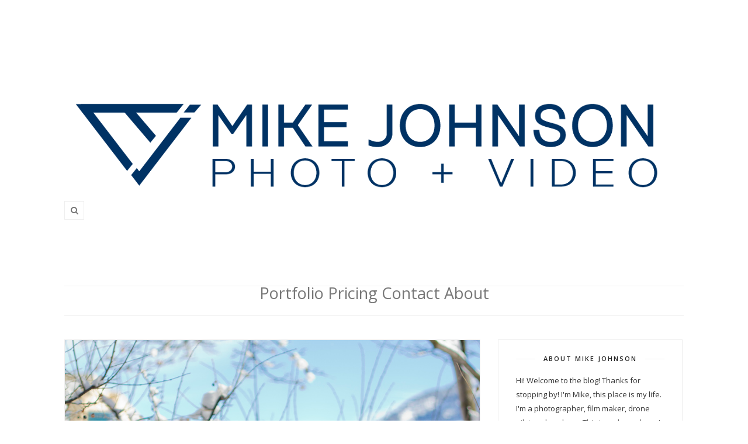

--- FILE ---
content_type: text/javascript; charset=UTF-8
request_url: http://blog.mikejohnsonphoto.com/feeds/posts/default?max-results=3&orderby=published&alt=json-in-script&callback=showrecentposts2
body_size: 9948
content:
// API callback
showrecentposts2({"version":"1.0","encoding":"UTF-8","feed":{"xmlns":"http://www.w3.org/2005/Atom","xmlns$openSearch":"http://a9.com/-/spec/opensearchrss/1.0/","xmlns$blogger":"http://schemas.google.com/blogger/2008","xmlns$georss":"http://www.georss.org/georss","xmlns$gd":"http://schemas.google.com/g/2005","xmlns$thr":"http://purl.org/syndication/thread/1.0","id":{"$t":"tag:blogger.com,1999:blog-8494870532944035156"},"updated":{"$t":"2025-10-03T09:02:13.569-07:00"},"category":[{"term":"Portraits"},{"term":"Weddings"},{"term":"Engagements"},{"term":"Fashion"},{"term":"Photography"},{"term":"Headshots"},{"term":"Couples"},{"term":"Seniors"},{"term":"Families"},{"term":"Logan"},{"term":"Model"},{"term":"Utah"},{"term":"Logan Photographers"},{"term":"commercial"},{"term":"Endless Photography"},{"term":"Bridals"},{"term":"For Photographers"},{"term":"Studio"},{"term":"Events"},{"term":"Photographers"},{"term":"Snow"},{"term":"Wedding"},{"term":"Winter"},{"term":"Cache Valley"},{"term":"Classes"},{"term":"Landscapes"},{"term":"Photographer"},{"term":"Portaits"},{"term":"Workshop"},{"term":"lighting"},{"term":"Beauty"},{"term":"Discount"},{"term":"Family"},{"term":"How To"},{"term":"Light Painting"},{"term":"Logan Canyon"},{"term":"Logan Utah"},{"term":"Logan Wedding"},{"term":"Marriage"},{"term":"People"},{"term":"Sale"},{"term":"tips"},{"term":"Adventure"},{"term":"Ashlee"},{"term":"Fashion Photography"},{"term":"Fitness"},{"term":"Glamour"},{"term":"Head Shots"},{"term":"Head shot"},{"term":"Kids"},{"term":"Lifestyle"},{"term":"Logan Temple"},{"term":"Models"},{"term":"PAC"},{"term":"Product Photography"},{"term":"Umbrella"},{"term":"Utah Fashion Week"},{"term":"Utah State"},{"term":"Video"},{"term":"Workshops"},{"term":"corporate"},{"term":"Abandon"},{"term":"Action"},{"term":"Adventure Photography"},{"term":"Advertising"},{"term":"After Dark"},{"term":"Airports"},{"term":"Alyssa"},{"term":"April"},{"term":"Awaawapuhi"},{"term":"BTS"},{"term":"Baby Bump"},{"term":"Bands"},{"term":"Banks"},{"term":"Bokeh"},{"term":"Bridal"},{"term":"Brides"},{"term":"Cache Valley Utah"},{"term":"Carrie Purser"},{"term":"Celise Artistry"},{"term":"Center for the Arts"},{"term":"Chinchilla"},{"term":"Christmas"},{"term":"City"},{"term":"Cliffs"},{"term":"Clothing"},{"term":"Country"},{"term":"Creative Fireworks"},{"term":"Cupcakes"},{"term":"Diagram"},{"term":"Discounts"},{"term":"Dress"},{"term":"Earthy"},{"term":"Engagement Rings"},{"term":"Falls"},{"term":"Featured"},{"term":"Field"},{"term":"Firemen"},{"term":"Firework Photos"},{"term":"Fireworks"},{"term":"Fireworks Shot Ideas"},{"term":"Flash"},{"term":"Food Photography"},{"term":"Formals"},{"term":"Girl"},{"term":"Gown Town"},{"term":"Graduation"},{"term":"HMUA"},{"term":"Hair"},{"term":"Hawaii"},{"term":"Headshot"},{"term":"Hike"},{"term":"Hikes"},{"term":"Hiking"},{"term":"Holiday"},{"term":"Horses"},{"term":"Ice Castles"},{"term":"Improve Your Photography"},{"term":"Individual"},{"term":"Industrial"},{"term":"Internship"},{"term":"Interview"},{"term":"Jerricks Fine Jewelry"},{"term":"Kauai"},{"term":"Kuilau Ridge"},{"term":"LDS"},{"term":"Lights"},{"term":"Live"},{"term":"Logan Photographer"},{"term":"Logan Utah Photographer"},{"term":"Long Exposure"},{"term":"Makaleha"},{"term":"Make Up"},{"term":"Makeup"},{"term":"Mandy"},{"term":"Maternity Photos"},{"term":"Midway Utah"},{"term":"Mike Johnson"},{"term":"Mother"},{"term":"Music"},{"term":"Night"},{"term":"Night Photography"},{"term":"North Logan Fire Department"},{"term":"Off Camera"},{"term":"Outdoors"},{"term":"Party Crashers"},{"term":"Personal"},{"term":"Photo"},{"term":"Photographs"},{"term":"Photos"},{"term":"Photoshoot"},{"term":"Pictures"},{"term":"Plexiglass"},{"term":"Potraits"},{"term":"Pricing"},{"term":"Product"},{"term":"Products"},{"term":"Provo Fashion Week"},{"term":"Rain"},{"term":"Real Estate"},{"term":"Redwoods"},{"term":"Ridge"},{"term":"Rings"},{"term":"Rock"},{"term":"Rock Climbing"},{"term":"SLC"},{"term":"Salt Flats"},{"term":"Salt Lake City"},{"term":"Shoot"},{"term":"Social Media"},{"term":"Softbox"},{"term":"Special"},{"term":"Specials"},{"term":"Stage"},{"term":"Street"},{"term":"Style"},{"term":"Summer Nights"},{"term":"Sundays"},{"term":"Sunset"},{"term":"Temple"},{"term":"Temple Weddings"},{"term":"Top Tips"},{"term":"Trail Running"},{"term":"Travel"},{"term":"Tripod"},{"term":"Trips"},{"term":"Tutorial"},{"term":"Urban"},{"term":"Utah Photographer"},{"term":"Valentines Day"},{"term":"Video Production"},{"term":"Waipoo"},{"term":"Wedding Photographer"},{"term":"Wedding Rings"},{"term":"Whitby Farms"},{"term":"Yellow"},{"term":"bts."},{"term":"business"},{"term":"class"},{"term":"explained"},{"term":"explanation"},{"term":"hands on"},{"term":"hints"},{"term":"ideas"},{"term":"lighting ideas"},{"term":"off camera lighting"},{"term":"photograph"},{"term":"portrait"},{"term":"professional"}],"title":{"type":"text","$t":"Mike Johnson Photo + Video"},"subtitle":{"type":"html","$t":"Logan Utah Professional Photographer \u0026amp; Videographer. "},"link":[{"rel":"http://schemas.google.com/g/2005#feed","type":"application/atom+xml","href":"http:\/\/blog.mikejohnsonphoto.com\/feeds\/posts\/default"},{"rel":"self","type":"application/atom+xml","href":"http:\/\/www.blogger.com\/feeds\/8494870532944035156\/posts\/default?alt=json-in-script\u0026max-results=3\u0026orderby=published"},{"rel":"alternate","type":"text/html","href":"http:\/\/blog.mikejohnsonphoto.com\/"},{"rel":"hub","href":"http://pubsubhubbub.appspot.com/"},{"rel":"next","type":"application/atom+xml","href":"http:\/\/www.blogger.com\/feeds\/8494870532944035156\/posts\/default?alt=json-in-script\u0026start-index=4\u0026max-results=3\u0026orderby=published"}],"author":[{"name":{"$t":"Mike Johnson Photo + Video"},"uri":{"$t":"http:\/\/www.blogger.com\/profile\/06893262890058931435"},"email":{"$t":"noreply@blogger.com"},"gd$image":{"rel":"http://schemas.google.com/g/2005#thumbnail","width":"16","height":"16","src":"https:\/\/img1.blogblog.com\/img\/b16-rounded.gif"}}],"generator":{"version":"7.00","uri":"http://www.blogger.com","$t":"Blogger"},"openSearch$totalResults":{"$t":"205"},"openSearch$startIndex":{"$t":"1"},"openSearch$itemsPerPage":{"$t":"3"},"entry":[{"id":{"$t":"tag:blogger.com,1999:blog-8494870532944035156.post-7308171480958857227"},"published":{"$t":"2019-07-17T11:11:00.000-07:00"},"updated":{"$t":"2019-07-17T11:11:24.406-07:00"},"category":[{"scheme":"http://www.blogger.com/atom/ns#","term":"commercial"},{"scheme":"http://www.blogger.com/atom/ns#","term":"corporate"},{"scheme":"http://www.blogger.com/atom/ns#","term":"Interview"},{"scheme":"http://www.blogger.com/atom/ns#","term":"Travel"},{"scheme":"http://www.blogger.com/atom/ns#","term":"Video"},{"scheme":"http://www.blogger.com/atom/ns#","term":"Video Production"},{"scheme":"http://www.blogger.com/atom/ns#","term":"Whitby Farms"}],"title":{"type":"text","$t":"Whitby Farms | Utah Video Production |"},"content":{"type":"html","$t":"What do you love about your life? Take a moment, and think on that.... I think asking ourselves what we love, and what we're grateful for are important questions. Too often in America we compare ourselves to others, we complain and we let ourselves down. Life is full of adventures, good times and moments of beauty. I try to remember as often as I can the things I love in my life, in this moment. One of my favorite aspects of my job, is the ability it grants me to walk into someone else's life for a moment, see the good, help them highlight the best and to learn from them. From wedding days that are full of happiness and love, to corporate interviews that highlight the best in a business, person or product.\u003Cbr \/\u003E\n\u003Cbr \/\u003E\nMy mother grew up on a farm in Utah, she was the youngest of nine children, and by the time I came around my grandparents were starting to wind down the farming, and only had a hundred acres or so, beef cattle and a few fields. I always loved her stories of the chicken coops, the horse rides and the farm work with her family. Since I was young farm life has always interested and deeply appealed to me. Recently I had the chance to fly to Eastern Washington and work with the wonderful family at Whitby Farms. They asked me to come to their farm, live with them for a few days, and help tell their story through video. After 3 days with them, I dream of life on a farm even more. The heat of the sun in the afternoon, the breeze while we were shooting in the cherry orchards, filming them feeding calfs at sunrise. There's something that just feels right on the farm, that calls to your soul. Farming is unique, it's special and I wish every person could get the chance to see where their food comes from, where the literal lifeblood of America begins.\u0026nbsp;If you ever get the chance to spend time on a family farm, take that chance and cherish those moments.\u003Cbr \/\u003E\n\u003Cbr \/\u003E\n\u003Cdiv class=\"separator\" style=\"clear: both; text-align: center;\"\u003E\n\u003Ciframe width=\"320\" height=\"266\" class=\"YOUTUBE-iframe-video\" data-thumbnail-src=\"https:\/\/i9.ytimg.com\/vi\/Ep3UF8n3XfE\/default.jpg?sqp=CMzGvekF\u0026rs=AOn4CLCXu276gK3GHWa5Z_7aab_mJUroQA\" src=\"https:\/\/www.youtube.com\/embed\/Ep3UF8n3XfE?feature=player_embedded\" frameborder=\"0\" allowfullscreen\u003E\u003C\/iframe\u003E\u003C\/div\u003E\n\u003Cbr \/\u003E\nThank you to the wonderful family at Whitby Farms for trusting me to tell your story, for being so kind to me while I was there and for being genuinely good people who make this world a better place.\u003Cbr \/\u003E\n\u003Cbr \/\u003E\nMike Johnson\u003Cbr \/\u003E\nwww.mikejohnsonphoto.com"},"link":[{"rel":"replies","type":"application/atom+xml","href":"http:\/\/blog.mikejohnsonphoto.com\/feeds\/7308171480958857227\/comments\/default","title":"Post Comments"},{"rel":"replies","type":"text/html","href":"http:\/\/blog.mikejohnsonphoto.com\/2019\/07\/whitby-farms-utah-video-production.html#comment-form","title":"0 Comments"},{"rel":"edit","type":"application/atom+xml","href":"http:\/\/www.blogger.com\/feeds\/8494870532944035156\/posts\/default\/7308171480958857227"},{"rel":"self","type":"application/atom+xml","href":"http:\/\/www.blogger.com\/feeds\/8494870532944035156\/posts\/default\/7308171480958857227"},{"rel":"alternate","type":"text/html","href":"http:\/\/blog.mikejohnsonphoto.com\/2019\/07\/whitby-farms-utah-video-production.html","title":"Whitby Farms | Utah Video Production |"}],"author":[{"name":{"$t":"Mike Johnson Photo + Video"},"uri":{"$t":"http:\/\/www.blogger.com\/profile\/06893262890058931435"},"email":{"$t":"noreply@blogger.com"},"gd$image":{"rel":"http://schemas.google.com/g/2005#thumbnail","width":"16","height":"16","src":"https:\/\/img1.blogblog.com\/img\/b16-rounded.gif"}}],"media$thumbnail":{"xmlns$media":"http://search.yahoo.com/mrss/","url":"https:\/\/img.youtube.com\/vi\/Ep3UF8n3XfE\/default.jpg","height":"72","width":"72"},"thr$total":{"$t":"0"}},{"id":{"$t":"tag:blogger.com,1999:blog-8494870532944035156.post-4513207544135613888"},"published":{"$t":"2019-03-19T12:30:00.002-07:00"},"updated":{"$t":"2019-03-19T12:36:50.430-07:00"},"category":[{"scheme":"http://www.blogger.com/atom/ns#","term":"April"},{"scheme":"http://www.blogger.com/atom/ns#","term":"Discount"},{"scheme":"http://www.blogger.com/atom/ns#","term":"Family"},{"scheme":"http://www.blogger.com/atom/ns#","term":"Photos"},{"scheme":"http://www.blogger.com/atom/ns#","term":"Portraits"},{"scheme":"http://www.blogger.com/atom/ns#","term":"Sale"}],"title":{"type":"text","$t":"Save 50% Off Family Portraits!"},"content":{"type":"html","$t":"\u003Ch3 style=\"text-align: center;\"\u003E\n\u003Cspan style=\"font-size: x-large;\"\u003EApril Family Portraits Sale!\u0026nbsp;\u003C\/span\u003E\u003C\/h3\u003E\n\u003Cdiv class=\"separator\" style=\"clear: both; text-align: center;\"\u003E\n\u003Ca href=\"https:\/\/blogger.googleusercontent.com\/img\/b\/R29vZ2xl\/AVvXsEhctLjfBg6FIKa11rUVF3isR5Xo2hMFrLiyJ_E9hhYrtaUKREpOGjXDmq3zf492CTlaeyJfH0wRZ5xgu2xakmYt7eiaIFZ13zF7GK1bBsHL2oUxF984exJORUGZBTSS10MGaHibDayMtik\/s1600\/Endless+Photography-1.jpg\" imageanchor=\"1\" style=\"margin-left: 1em; margin-right: 1em;\"\u003E\u003Cimg border=\"0\" data-original-height=\"1067\" data-original-width=\"1600\" height=\"426\" src=\"https:\/\/blogger.googleusercontent.com\/img\/b\/R29vZ2xl\/AVvXsEhctLjfBg6FIKa11rUVF3isR5Xo2hMFrLiyJ_E9hhYrtaUKREpOGjXDmq3zf492CTlaeyJfH0wRZ5xgu2xakmYt7eiaIFZ13zF7GK1bBsHL2oUxF984exJORUGZBTSS10MGaHibDayMtik\/s640\/Endless+Photography-1.jpg\" width=\"640\" \/\u003E\u003C\/a\u003E\u003C\/div\u003E\n\u003Cdiv\u003E\n\u003Cbr \/\u003E\u003C\/div\u003E\n\u003Cdiv\u003E\n\u003Cspan style=\"font-size: large;\"\u003EIt's been a bit too long since I ran a sale, and I'm just too dang excited for spring to not want to spend every evening out shooting with you! If you've been wanting new family photos, this is the time to do it. Between now and April 1st if you book a family session during April you'll save 50%! I haven't run half off family photos since 2016, so this sale doesn't come around often. I have very limited times\/dates still available and I'd love to get you in, so email me today and we'll get it scheduled!\u003C\/span\u003E\u003C\/div\u003E\n\u003Cdiv\u003E\n\u003Cspan style=\"font-size: large;\"\u003E\u003Cbr \/\u003E\u003C\/span\u003E\u003C\/div\u003E\n\u003Cdiv\u003E\n\u003Cspan style=\"font-size: large;\"\u003EHere's what you can get during this sale:\u003C\/span\u003E\u003C\/div\u003E\n\u003Cdiv\u003E\n\u003Cspan style=\"font-size: large;\"\u003E\u003Cbr \/\u003E\u003C\/span\u003E\u003C\/div\u003E\n\u003Cdiv style=\"text-align: center;\"\u003E\n\u003Cb\u003E\u003Cspan style=\"font-size: x-large;\"\u003EHalf Hour Family Shoot: \u003Cstrike\u003E$175\u003C\/strike\u003E $87\u0026nbsp;\u003C\/span\u003E\u003C\/b\u003E\u003C\/div\u003E\n\u003Cdiv style=\"text-align: left;\"\u003E\n\u003Cspan style=\"font-size: large;\"\u003EThis includes one location and 30 minutes of shooting time with your family! We'll get you photos of the whole family together, the kids together and individuals of each kids. After the session you'll receive 15 edited digital images from the shoot. You'll have full rights to those images, so you can post, share and print to your hearts content!\u0026nbsp;\u003C\/span\u003E\u003C\/div\u003E\n\u003Cdiv\u003E\n\u003Cbr \/\u003E\u003C\/div\u003E\n\u003Cdiv class=\"separator\" style=\"clear: both; text-align: center;\"\u003E\n\u003Ca href=\"https:\/\/blogger.googleusercontent.com\/img\/b\/R29vZ2xl\/AVvXsEjqdasFw4lkrWsE2WTiiq06VDcC6xrY8shJ4Aybbqdl8foPicYn9iaIaz1CAKuHEECEzUVann0DkHrpzwxkyhP4n0gCWItwKQKPMwFsnkIZUPgzNHRR8YiM_uNwSEre1pjPxsLZJ8FW5mQ\/s1600\/Endless+Photography-1+%25282%2529.jpg\" imageanchor=\"1\" style=\"margin-left: 1em; margin-right: 1em;\"\u003E\u003Cimg border=\"0\" data-original-height=\"1067\" data-original-width=\"1600\" height=\"426\" src=\"https:\/\/blogger.googleusercontent.com\/img\/b\/R29vZ2xl\/AVvXsEjqdasFw4lkrWsE2WTiiq06VDcC6xrY8shJ4Aybbqdl8foPicYn9iaIaz1CAKuHEECEzUVann0DkHrpzwxkyhP4n0gCWItwKQKPMwFsnkIZUPgzNHRR8YiM_uNwSEre1pjPxsLZJ8FW5mQ\/s640\/Endless+Photography-1+%25282%2529.jpg\" width=\"640\" \/\u003E\u003C\/a\u003E\u003C\/div\u003E\n\u003Cdiv\u003E\n\u003Cbr \/\u003E\u003C\/div\u003E\n\u003Cdiv\u003E\n\u003Cbr \/\u003E\u003C\/div\u003E\n\u003Cdiv style=\"text-align: center;\"\u003E\n\u003Cb\u003E\u003Cspan style=\"font-size: x-large;\"\u003EFull Hour Family Shoot: \u003Cstrike\u003E$350\u003C\/strike\u003E $175\u0026nbsp;\u003C\/span\u003E\u003C\/b\u003E\u003C\/div\u003E\n\u003Cdiv style=\"text-align: left;\"\u003E\n\u003Cspan style=\"font-size: large;\"\u003EThis shoot includes a full hour of shoot, which gives us a lot of time to get you more options of family poses and combinations. You'll get lifestyle and posed images as well as images of the kids together and individually. You'll of course have full resolution files with rights to print, share and post anywhere you'd like.\u0026nbsp;\u003C\/span\u003E\u003C\/div\u003E\n\u003Cdiv style=\"text-align: left;\"\u003E\n\u003Cspan style=\"font-size: large;\"\u003E\u003Cbr \/\u003E\u003C\/span\u003E\u003C\/div\u003E\n\u003Cdiv style=\"text-align: left;\"\u003E\n\u003Cspan style=\"font-size: large;\"\u003E\u003Cbr \/\u003E\u003C\/span\u003E\u003C\/div\u003E\n\u003Cdiv style=\"text-align: left;\"\u003E\n\u003Cspan style=\"font-size: large;\"\u003EI have limited times for this shoots, so if you'd like to schedule let me know as soon as you can and I'll do my best to get you a spot. Unfortunately I don't have any Saturdays or Sundays available in April, but we can definitely find an evening during the week that works for your family. This price is only available for shoots scheduled during April. Payment is due at the shoot, and will include Utah Sales Tax. Shoot locations are only available within Cache Valley.\u0026nbsp;\u003C\/span\u003E\u003C\/div\u003E\n\u003Cdiv style=\"text-align: left;\"\u003E\n\u003Cspan style=\"font-size: large;\"\u003E\u003Cbr \/\u003E\u003C\/span\u003E\u003C\/div\u003E\n\u003Cdiv style=\"text-align: left;\"\u003E\n\u003Cspan style=\"font-size: large;\"\u003EIf you are interested, call or email at:\u0026nbsp;\u003C\/span\u003E\u003C\/div\u003E\n\u003Cdiv style=\"text-align: center;\"\u003E\n\u003Cspan style=\"font-size: large;\"\u003E435-764-4241\u003C\/span\u003E\u003C\/div\u003E\n\u003Cdiv style=\"text-align: center;\"\u003E\n\u003Cspan style=\"font-size: large;\"\u003Ehello@mikejohnsonphoto.com\u003C\/span\u003E\u003C\/div\u003E\n\u003Cdiv\u003E\n\u003Cbr \/\u003E\u003C\/div\u003E\n\u003Cdiv\u003E\n\u003Cbr \/\u003E\u003C\/div\u003E\n\u003Cdiv\u003E\n\u003Cbr \/\u003E\u003C\/div\u003E\n\u003Cdiv\u003E\n\u003Cbr \/\u003E\u003C\/div\u003E\n"},"link":[{"rel":"replies","type":"application/atom+xml","href":"http:\/\/blog.mikejohnsonphoto.com\/feeds\/4513207544135613888\/comments\/default","title":"Post Comments"},{"rel":"replies","type":"text/html","href":"http:\/\/blog.mikejohnsonphoto.com\/2019\/03\/flash-sale.html#comment-form","title":"0 Comments"},{"rel":"edit","type":"application/atom+xml","href":"http:\/\/www.blogger.com\/feeds\/8494870532944035156\/posts\/default\/4513207544135613888"},{"rel":"self","type":"application/atom+xml","href":"http:\/\/www.blogger.com\/feeds\/8494870532944035156\/posts\/default\/4513207544135613888"},{"rel":"alternate","type":"text/html","href":"http:\/\/blog.mikejohnsonphoto.com\/2019\/03\/flash-sale.html","title":"Save 50% Off Family Portraits!"}],"author":[{"name":{"$t":"Mike Johnson Photo + Video"},"uri":{"$t":"http:\/\/www.blogger.com\/profile\/06893262890058931435"},"email":{"$t":"noreply@blogger.com"},"gd$image":{"rel":"http://schemas.google.com/g/2005#thumbnail","width":"16","height":"16","src":"https:\/\/img1.blogblog.com\/img\/b16-rounded.gif"}}],"media$thumbnail":{"xmlns$media":"http://search.yahoo.com/mrss/","url":"https:\/\/blogger.googleusercontent.com\/img\/b\/R29vZ2xl\/AVvXsEhctLjfBg6FIKa11rUVF3isR5Xo2hMFrLiyJ_E9hhYrtaUKREpOGjXDmq3zf492CTlaeyJfH0wRZ5xgu2xakmYt7eiaIFZ13zF7GK1bBsHL2oUxF984exJORUGZBTSS10MGaHibDayMtik\/s72-c\/Endless+Photography-1.jpg","height":"72","width":"72"},"thr$total":{"$t":"0"}},{"id":{"$t":"tag:blogger.com,1999:blog-8494870532944035156.post-4169030326566309903"},"published":{"$t":"2019-02-19T11:32:00.002-08:00"},"updated":{"$t":"2019-02-19T11:34:14.718-08:00"},"category":[{"scheme":"http://www.blogger.com/atom/ns#","term":"Awaawapuhi"},{"scheme":"http://www.blogger.com/atom/ns#","term":"Falls"},{"scheme":"http://www.blogger.com/atom/ns#","term":"Hawaii"},{"scheme":"http://www.blogger.com/atom/ns#","term":"Hikes"},{"scheme":"http://www.blogger.com/atom/ns#","term":"Hiking"},{"scheme":"http://www.blogger.com/atom/ns#","term":"Kauai"},{"scheme":"http://www.blogger.com/atom/ns#","term":"Kuilau Ridge"},{"scheme":"http://www.blogger.com/atom/ns#","term":"Makaleha"},{"scheme":"http://www.blogger.com/atom/ns#","term":"Ridge"},{"scheme":"http://www.blogger.com/atom/ns#","term":"Waipoo"}],"title":{"type":"text","$t":"Top 5 Hikes in Kauai"},"content":{"type":"html","$t":"\u003Ch3 style=\"text-align: center;\"\u003E\n5 Best Hikes in Kauai\u003C\/h3\u003E\n\u003Cdiv\u003E\nIt's been far too long since I've blogged on this account. I've had a lot of internal debates on what I want to post on here, as I find just posting images from photoshoots is redundant to what I post on Instagram and Facebook, but since this is a 'photography' blog and part of my business I've been hesitant to post personal, travel or other items on here. But, here we are, I'm just going to blog things that I found interesting, helpful or fun. Let's be real, they'll all include photography, because well, I shoot way to many images and while it is my job it's also my hobby. But without more ramblings, let's dive into Kauai! My wife and I recently spent 9 days hiking, snorkeling and camping all over the island. We hike 10 hikes in 9 days and even more trails as some of them were loops or combined hikes. On the flight back we both decided that these 5 hikes were the best hikes on Kauai, Hawaii.\u0026nbsp;\u003C\/div\u003E\n\u003Cdiv\u003E\n\u003Cbr \/\u003E\u003C\/div\u003E\n\u003Ch3 style=\"text-align: center;\"\u003E\nKuilau Ridge Trail\u003C\/h3\u003E\n\u003Cdiv\u003E\nThis hike, although short and easy, was by far our favorite hike. We actually decided to sneak it in a second time right before our flight off the island. This trail is very easy, only a couple miles long with a wide easy trail. As with almost every hike on Kauai it's muddy and can be slippery at times, but definitely nothing too crazy. The trail starts out with a bit of uphill, and as you climb up to the ridge the views keep getting better and better. There is no real 'end' point to this trail, we found it more to be a nice nature walk to end the day than a 'hike'. The views at the ridge are unreal! I've been to a lot of beautiful green places in the world, but the views on this hike are definitely some of the most lush, beautiful ever!\u0026nbsp;\u003C\/div\u003E\n\u003Cdiv class=\"separator\" style=\"clear: both; text-align: center;\"\u003E\n\u003Ca href=\"https:\/\/blogger.googleusercontent.com\/img\/b\/R29vZ2xl\/AVvXsEhjDt6K2zCQOeu3qglaKnW3WdAZ5ZtJIg0zFuSKhpo4I-YFFYmbtNRUXwbaBMr0tY_IwJI0djY7HxbvA87PPaWiUcD9TTPJula3JQUO4narG8sdCYnivN8LlOGL-dp65WxdzdB12v-hdjk\/s1600\/MJP-8.jpg\" imageanchor=\"1\" style=\"margin-left: 1em; margin-right: 1em;\"\u003E\u003Cimg border=\"0\" data-original-height=\"1067\" data-original-width=\"1600\" height=\"426\" src=\"https:\/\/blogger.googleusercontent.com\/img\/b\/R29vZ2xl\/AVvXsEhjDt6K2zCQOeu3qglaKnW3WdAZ5ZtJIg0zFuSKhpo4I-YFFYmbtNRUXwbaBMr0tY_IwJI0djY7HxbvA87PPaWiUcD9TTPJula3JQUO4narG8sdCYnivN8LlOGL-dp65WxdzdB12v-hdjk\/s640\/MJP-8.jpg\" width=\"640\" \/\u003E\u003C\/a\u003E\u003C\/div\u003E\n\u003Cdiv\u003E\n\u003Cbr \/\u003E\u003C\/div\u003E\n\u003Cdiv\u003E\nQuick Stats:\u0026nbsp;\u003C\/div\u003E\n\u003Cdiv\u003E\nLocation: East side of the Island\u003C\/div\u003E\n\u003Cdiv\u003E\nLength: About 6 miles total, depending on where you turn back\u003C\/div\u003E\n\u003Cdiv\u003E\n\u003Cdiv\u003E\nElevation Gain: 925ft\u003C\/div\u003E\n\u003C\/div\u003E\n\u003Cdiv\u003E\nTime: We did it in about two hours each time, but it could easily be done quicker\u003C\/div\u003E\n\u003Cdiv\u003E\n\u003Cbr \/\u003E\u003C\/div\u003E\n\u003Cdiv\u003E\nPRO TIP: Hike it at sunset, it's a perfect place to stop and enjoy the sunset and hike out at dusk.\u0026nbsp;\u003C\/div\u003E\n\u003Cdiv\u003E\n\u003Cbr \/\u003E\u003C\/div\u003E\n\u003Ch4 style=\"text-align: center;\"\u003E\nAwa'awapuhi Trail\u003C\/h4\u003E\n\u003Cdiv\u003E\nThe Awa'awapuhi Trail is a very popular trail on the west side of the island. If you've ever hiked in the Pacific Northwest, the beginning of this trail will feel very similar to that. It's dense, dark and moist. The undergrowth is gorgeous and full of ferns and beautiful tropical plants. We were there in the middle of January and had just missed a lot of blooming flowers, which was a bit of a bummer. This trail starts out of a small dirt parking lot, that fills up quickly in the morning, and descends about 3 miles to a gorgeous overlook of the Na Pali coast line. The whole way down you'll be wondering how hard it'll be to get back up, as it does descend about 2,200 feet, and the climb back out definitely gets your heart pumping. The highlight of this trail is the gorgeous overlooks, standing atop 3,000ft cliffs with 360 degree views of the Na Pali coast. The coastal waters below are a gorgeous blue and cliffs are unlike anything I've seen before!\u0026nbsp;\u003C\/div\u003E\n\u003Cdiv\u003E\n\u003Cbr \/\u003E\u003C\/div\u003E\n\u003Cdiv class=\"separator\" style=\"clear: both; text-align: center;\"\u003E\n\u003Ca href=\"https:\/\/blogger.googleusercontent.com\/img\/b\/R29vZ2xl\/AVvXsEi18cH70KQQ0mWcob2fWT-7ZfDlLEQCILbjmh9SlYcnGCNB-pGzPGnVxLwVeuDIG-jS-MDslV2v_6O5wtOUkuzoLuynTRzM-a3xqpmt7LPjPqv4B8eTAleJK9UhEpYm0cwyuqJh7ncOyS4\/s1600\/MJP-2.jpg\" imageanchor=\"1\" style=\"margin-left: 1em; margin-right: 1em;\"\u003E\u003Cimg border=\"0\" data-original-height=\"554\" data-original-width=\"1600\" height=\"220\" src=\"https:\/\/blogger.googleusercontent.com\/img\/b\/R29vZ2xl\/AVvXsEi18cH70KQQ0mWcob2fWT-7ZfDlLEQCILbjmh9SlYcnGCNB-pGzPGnVxLwVeuDIG-jS-MDslV2v_6O5wtOUkuzoLuynTRzM-a3xqpmt7LPjPqv4B8eTAleJK9UhEpYm0cwyuqJh7ncOyS4\/s640\/MJP-2.jpg\" width=\"640\" \/\u003E\u003C\/a\u003E\u003C\/div\u003E\n\u003Cdiv\u003E\n\u003Cbr \/\u003E\u003C\/div\u003E\n\u003Cdiv\u003E\nQuick Stats:\u0026nbsp;\u003C\/div\u003E\n\u003Cdiv\u003E\nLocation: Waimea Canyon, west side of the island\u003C\/div\u003E\n\u003Cdiv\u003E\nLength: 6.9 miles is what I recorded with a bit of exploring the ridges and viewpoints\u003C\/div\u003E\n\u003Cdiv\u003E\n\u003Cdiv\u003E\nElevation Gain: 2100ft\u003C\/div\u003E\n\u003C\/div\u003E\n\u003Cdiv\u003E\nTime: We did this hike in about 2.5 hours, but we were pushing pretty hard back up the hill to get to another hike.\u0026nbsp;\u003C\/div\u003E\n\u003Cdiv\u003E\n\u003Cbr \/\u003E\u003C\/div\u003E\n\u003Cdiv\u003E\nPRO TIP: This hike is busy! We started before sunrise at 6:30am and had the whole trail and viewpoint to ourselves until we started back up, by the time we hit the parking lot there were over 25 cars up and down the road.\u0026nbsp;\u003C\/div\u003E\n\u003Cdiv\u003E\n\u003Cbr \/\u003E\u003C\/div\u003E\n\u003Ch4 style=\"text-align: center;\"\u003E\nMakaleha Waterfall\u003C\/h4\u003E\n\u003Cdiv\u003E\nThis hike, whew! It's not really a hike, it's more of a scramble (with a lot of slipping). I read so many reviews on this hike before we did it, and thought I was prepared for just how dense and difficult this hike would be. I went in thinking I'd climbed peaks in Alaska and backpacked for weeks at a time and this little 2 mile hike couldn't be that difficult. Honestly, if you're not comfortable scrambling and climbing and sliding through forests and rivers, and you want a actual trail, don't do this one. BUT, if you want an adventure, not a hike, then this is for you. This hike is not an official or maintained trail, but it is a beautiful adventure. The best tip I can give you for this hike is to take \"\u003Ca href=\"https:\/\/www.amazon.com\/Ultimate-Kauai-Guidebook-Revealed\/dp\/0996131841\/ref=sr_1_3?crid=249AMFQ2TGBO\u0026amp;keywords=kauai+guidebook\u0026amp;qid=1550603107\u0026amp;s=gateway\u0026amp;sprefix=kauai+g%2Caps%2C293\u0026amp;sr=8-3\"\u003EThe Ultimate Kauai Guidebook\u003C\/a\u003E\" with you. There are a lot of blogs with misinformation on them, but we took this book and it made navigating the bamboo forests and dense foliage a breeze. Sure we still had to scramble and slide, but we didn't get lost (and we talked to a lot of people who got lost on this \u003Cstrike\u003Etrail\u003C\/strike\u003E adventure). This trail will take you through bamboo, up a boulder filled river bed and through some of thickest vegetation I've ever seen. But the waterfall at the end is gorgeous, and I even took a quick dip in the river which made for a refreshing end to the muddy scramble.\u0026nbsp;\u003C\/div\u003E\n\u003Cdiv class=\"separator\" style=\"clear: both; text-align: center;\"\u003E\n\u003Ca href=\"https:\/\/blogger.googleusercontent.com\/img\/b\/R29vZ2xl\/AVvXsEgyEp0e3dztedQrvLQInLcimlrjfE1m3tIHwWi2jUM9CSu68r1OuTtLytydYx5mQfykZ_XqSCKQOtjFllcRYJilK6hDMrzZNfxWvyArFmYbmuKFG8TaMRTeLr17xOzUYYdl7Ai5oDQx5k0\/s1600\/MJP-5.jpg\" imageanchor=\"1\" style=\"margin-left: 1em; margin-right: 1em;\"\u003E\u003Cimg border=\"0\" data-original-height=\"1600\" data-original-width=\"1229\" height=\"640\" src=\"https:\/\/blogger.googleusercontent.com\/img\/b\/R29vZ2xl\/AVvXsEgyEp0e3dztedQrvLQInLcimlrjfE1m3tIHwWi2jUM9CSu68r1OuTtLytydYx5mQfykZ_XqSCKQOtjFllcRYJilK6hDMrzZNfxWvyArFmYbmuKFG8TaMRTeLr17xOzUYYdl7Ai5oDQx5k0\/s640\/MJP-5.jpg\" width=\"490\" \/\u003E\u003C\/a\u003E\u003C\/div\u003E\n\u003Cdiv\u003E\n\u003Cbr \/\u003E\u003C\/div\u003E\n\u003Cdiv\u003E\nQuick Stats:\u0026nbsp;\u003C\/div\u003E\n\u003Cdiv\u003E\nLocation: Inland of Kapa'a on the east side of the island, not far from the Kuilau Ridge Trail.\u0026nbsp;\u003C\/div\u003E\n\u003Cdiv\u003E\nLength: 2.6 miles, but expect to scramble or rock hop most of those miles\u003C\/div\u003E\n\u003Cdiv\u003E\n\u003Cdiv\u003E\nElevation Gain: 850ft\u003C\/div\u003E\n\u003C\/div\u003E\n\u003Cdiv\u003E\nTime: We took about 4 hours to do this trail, without getting lost and a short swim at the end\u003C\/div\u003E\n\u003Cdiv\u003E\n\u003Cbr \/\u003E\u003C\/div\u003E\n\u003Cdiv\u003E\nPRO-TIP: Don't be afraid to turn back and try another route, follow the guidebook and you should be fine, GPS is spotty in the canyon and doesn't help much.\u0026nbsp;\u003C\/div\u003E\n\u003Ch4 style=\"text-align: center;\"\u003E\nPihea Trail to Alakai Swamp Trail\u003C\/h4\u003E\n\u003Cdiv\u003E\nThis trail was my wife's favorite trail, and definitely had the best vista's of anywhere we went on the island. You start off skirting the edge of the Kalalau valley, with amazing views along the way. This section of the trail was fairly dry and easy to walk along the steep drop off to your left. The trail and views were amazing, it felt like walking through a botanical garden the entire way. After a couple of miles you take a right and dip off down into a river bed and back up to the Alakai Swamps (which supposably are the highest swamps in the world). Much of this section of the hike is on board walks through old growth swamps and forests, unlike anything else we saw on the island. The growth was much older, shorter and gnarly. This trail was very quiet and felt like a hidden gem that not many people do. At the end you come to a vista on the north side of the island where you can look down on Hanalei Bay and the gorgeous valleys of the north shore.\u0026nbsp;\u003C\/div\u003E\n\u003Cdiv class=\"separator\" style=\"clear: both; text-align: center;\"\u003E\n\u003Ca href=\"https:\/\/blogger.googleusercontent.com\/img\/b\/R29vZ2xl\/AVvXsEhqYo1Liva3-2PLsImIqNSiD1HpWp_aI7dv8MJMrAK34fbBMt78auiAxtZahck6juiwp_VvftPWhwD4DEL_GEhqdciHoojZ0t5tlUS6C7Gr8T9deP2wQhT0Uv5g4VkKYk1v3IdcENyOuss\/s1600\/MJP-3.jpg\" imageanchor=\"1\" style=\"margin-left: 1em; margin-right: 1em;\"\u003E\u003Cimg border=\"0\" data-original-height=\"1600\" data-original-width=\"1067\" height=\"640\" src=\"https:\/\/blogger.googleusercontent.com\/img\/b\/R29vZ2xl\/AVvXsEhqYo1Liva3-2PLsImIqNSiD1HpWp_aI7dv8MJMrAK34fbBMt78auiAxtZahck6juiwp_VvftPWhwD4DEL_GEhqdciHoojZ0t5tlUS6C7Gr8T9deP2wQhT0Uv5g4VkKYk1v3IdcENyOuss\/s640\/MJP-3.jpg\" width=\"426\" \/\u003E\u003C\/a\u003E\u003C\/div\u003E\n\u003Cdiv\u003E\n\u003C\/div\u003E\n\u003Cdiv\u003E\n\u003Cbr \/\u003E\u003C\/div\u003E\n\u003Cdiv\u003E\nQuick Stats:\u0026nbsp;\u003C\/div\u003E\n\u003Cdiv\u003E\nLocation: This is the last parking lot along the drive past Waimea Canyon, about as far up the north west side you can go.\u0026nbsp;\u003C\/div\u003E\n\u003Cdiv\u003E\nLength: We recorded this at 7.8 miles, but it felt much longer than that with a fair bit of stairs up and down the hills around the swamp.\u0026nbsp;\u003C\/div\u003E\n\u003Cdiv\u003E\nElevation Gain: 1600ft\u003C\/div\u003E\n\u003Cdiv\u003E\nTime: 4.5 hours, with a bit of hanging out time at the vista at the end.\u0026nbsp;\u003C\/div\u003E\n\u003Cdiv\u003E\n\u003Cbr \/\u003E\u003C\/div\u003E\n\u003Cdiv\u003E\nPRO TIP: Take plenty of water, as you'll be in open sun at 4000ft elevation for about 3-4 miles of this trail.\u0026nbsp;\u003C\/div\u003E\n\u003Ch4 style=\"text-align: center;\"\u003E\nWaipoo Falls\u003C\/h4\u003E\n\u003Cdiv\u003E\nWe hiked to Waipoo falls via the Canyon Trail and it was a gorgeous quick 3.2 mile hike to a beautiful view overlook Waimea Canyon. We honestly weren't expecting this hike to be as good as it was, but the beautiful little waterfall at the end, and standing on top of a massive falls that you can't really see, but the views were worth it. We started before sunrise and had the entire trail to ourselves, we didn't see anyone until our last half mile back out. It was beautiful, green and well worth the effort to get there early. If you are at the falls around sunrise you'll be treated to cool mist rising through the canyon that makes the whole area feel magical.\u0026nbsp;\u003C\/div\u003E\n\u003Cdiv class=\"separator\" style=\"clear: both; text-align: center;\"\u003E\n\u003Ca href=\"https:\/\/blogger.googleusercontent.com\/img\/b\/R29vZ2xl\/AVvXsEjobGQVKcajp__adCTn3OdU4ic6iOPnXryrIr6oKdQA-PEdjwaV2hjw4aolK6DwFtdiUF8qty7_K-3wxftZ5vvYMudGeFKmq4C9050XY98AYN43aCs3gfu-7m-SHRtxRm9Q7dw7K1FYfTA\/s1600\/MJP-4.jpg\" imageanchor=\"1\" style=\"margin-left: 1em; margin-right: 1em;\"\u003E\u003Cimg border=\"0\" data-original-height=\"1600\" data-original-width=\"1067\" height=\"640\" src=\"https:\/\/blogger.googleusercontent.com\/img\/b\/R29vZ2xl\/AVvXsEjobGQVKcajp__adCTn3OdU4ic6iOPnXryrIr6oKdQA-PEdjwaV2hjw4aolK6DwFtdiUF8qty7_K-3wxftZ5vvYMudGeFKmq4C9050XY98AYN43aCs3gfu-7m-SHRtxRm9Q7dw7K1FYfTA\/s640\/MJP-4.jpg\" width=\"426\" \/\u003E\u003C\/a\u003E\u003C\/div\u003E\n\u003Cdiv class=\"separator\" style=\"clear: both; text-align: center;\"\u003E\n\u003Cbr \/\u003E\u003C\/div\u003E\n\u003Cdiv\u003E\nQuick Stats:\u0026nbsp;\u003C\/div\u003E\n\u003Cdiv\u003E\nLocation: Waimea Canyon, west side of the island\u003C\/div\u003E\n\u003Cdiv\u003E\nLength: 2.7 miles according to the information we read, but we did a bit of exploring at the falls around the end.\u0026nbsp;\u003C\/div\u003E\n\u003Cdiv\u003E\nElevation Gain: 1200ft\u0026nbsp;\u003C\/div\u003E\n\u003Cdiv\u003E\nTime: We did this hike in just under two hours with a bit of exploring at the end.\u0026nbsp;\u003C\/div\u003E\n\u003Cdiv\u003E\n\u003Cbr \/\u003E\u003C\/div\u003E\n\u003Cdiv\u003E\nPRO TIP: When you get to the main falls, step down to the west side of the falls and hold on to a tree and look down over the edge to see the falls you're standing on top of. It's a few hundred foot drop, but a gorgeous look at the lush falls below.\u0026nbsp;\u003C\/div\u003E\n\u003Cdiv\u003E\n\u003Cbr \/\u003E\u003C\/div\u003E\n\u003Cdiv\u003E\nIf you want to see some video footage from some of these hikes, as well as other footage from around Kauai, check out my Youtube video here: \u003Cb\u003E\u003Ca href=\"http:\/\/www.youtube.com\/watch?v=khaRT9ZWlBk\u0026amp;t=6s\"\u003Ewww.youtube.com\/watch?v=khaRT9ZWlBk\u0026amp;t=6s\u003C\/a\u003E.\u003C\/b\u003E\u003C\/div\u003E\n\u003Cdiv\u003E\n\u003Cb\u003E\u003Cbr \/\u003E\u003C\/b\u003E\u003C\/div\u003E\n\u003Cdiv\u003E\nIf you have any questions, feel free to hit the comments below! If you want more travel\/hiking information about places we've gone to, let me know below as well!\u0026nbsp;\u003C\/div\u003E\n\u003Cdiv\u003E\n\u003Cbr \/\u003E\u003C\/div\u003E\n\u003Cdiv\u003E\nThanks,\u0026nbsp;\u003C\/div\u003E\n\u003Cdiv\u003E\nMike Johnson\u003C\/div\u003E\n"},"link":[{"rel":"replies","type":"application/atom+xml","href":"http:\/\/blog.mikejohnsonphoto.com\/feeds\/4169030326566309903\/comments\/default","title":"Post Comments"},{"rel":"replies","type":"text/html","href":"http:\/\/blog.mikejohnsonphoto.com\/2019\/02\/top-5-hikes-in-kauai.html#comment-form","title":"1 Comments"},{"rel":"edit","type":"application/atom+xml","href":"http:\/\/www.blogger.com\/feeds\/8494870532944035156\/posts\/default\/4169030326566309903"},{"rel":"self","type":"application/atom+xml","href":"http:\/\/www.blogger.com\/feeds\/8494870532944035156\/posts\/default\/4169030326566309903"},{"rel":"alternate","type":"text/html","href":"http:\/\/blog.mikejohnsonphoto.com\/2019\/02\/top-5-hikes-in-kauai.html","title":"Top 5 Hikes in Kauai"}],"author":[{"name":{"$t":"Mike Johnson Photo + Video"},"uri":{"$t":"http:\/\/www.blogger.com\/profile\/06893262890058931435"},"email":{"$t":"noreply@blogger.com"},"gd$image":{"rel":"http://schemas.google.com/g/2005#thumbnail","width":"16","height":"16","src":"https:\/\/img1.blogblog.com\/img\/b16-rounded.gif"}}],"media$thumbnail":{"xmlns$media":"http://search.yahoo.com/mrss/","url":"https:\/\/blogger.googleusercontent.com\/img\/b\/R29vZ2xl\/AVvXsEhjDt6K2zCQOeu3qglaKnW3WdAZ5ZtJIg0zFuSKhpo4I-YFFYmbtNRUXwbaBMr0tY_IwJI0djY7HxbvA87PPaWiUcD9TTPJula3JQUO4narG8sdCYnivN8LlOGL-dp65WxdzdB12v-hdjk\/s72-c\/MJP-8.jpg","height":"72","width":"72"},"thr$total":{"$t":"1"}}]}});